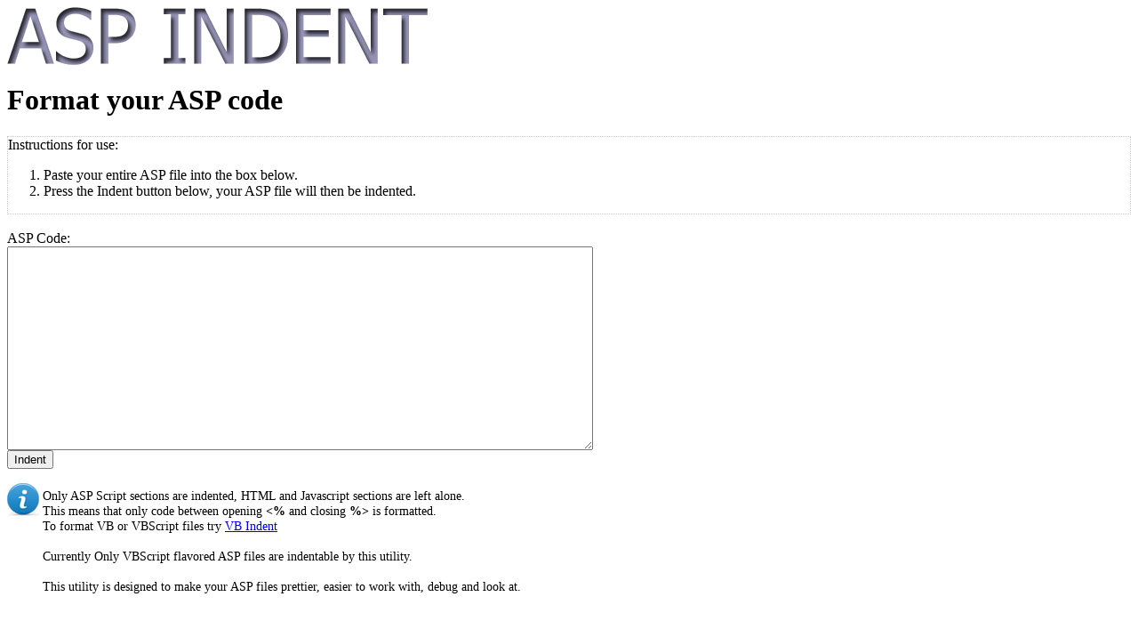

--- FILE ---
content_type: text/html
request_url: http://aspindent.com/
body_size: 1668
content:
<html>
<head><title>ASP Code Indenter</title>
<style>
body{font-family:tahoma;}
.instructions{border: 1px dotted #CCC;}
.note{font-size:90%;background:url("info.gif") no-repeat;height:40px;padding-left:40px;padding-top:6px;}
</style>
</head>
<body>
<img src="logo.gif" alt="ASP Indenter"><br>
<h1>Format your ASP code</h1>
<div class="instructions">
Instructions for use:<br>
<ol>
<li>Paste your entire ASP file into the box below.
<li>Press the Indent button below, your ASP file will then be indented.
</ol>
</div><br>

<form method="post" action="?indent">

ASP Code:
<br><textarea name="codetext" rows="15" cols="80"></textarea>
<br>
<input type="submit" value="Indent">
</form>
<div class="note">
Only ASP Script sections are indented, HTML and Javascript sections are left alone.<br>
This means that only code between opening <b>&lt;%</b> and closing <b>%&gt;</b> is formatted.<br>
To format VB or VBScript files try <a href="http://www.vbindent.com">VB Indent</a>
<br><br>Currently Only VBScript flavored ASP files are indentable by this utility.
<br>
<br>
This utility is designed to make your ASP files prettier, easier to work with, debug and look at.

</div>
<script type="text/javascript">
var gaJsHost = (("https:" == document.location.protocol) ? "https://ssl." : "http://www.");
document.write(unescape("%3Cscript src='" + gaJsHost + "google-analytics.com/ga.js' type='text/javascript'%3E%3C/script%3E"));
</script>
<script type="text/javascript">
var pageTracker = _gat._getTracker("UA-2228004-6");
pageTracker._initData();
pageTracker._trackPageview();
</script>

</body>
</html>
